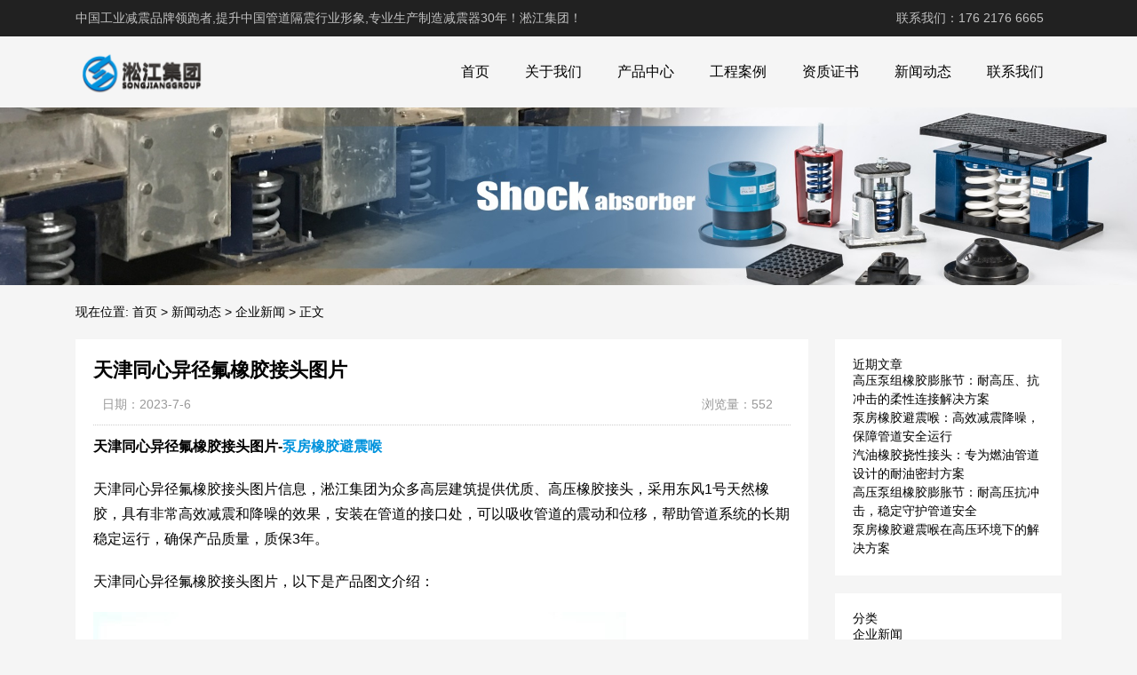

--- FILE ---
content_type: text/html; charset=UTF-8
request_url: http://www.sbrjt.com/939.html
body_size: 10670
content:
<!DOCTYPE html>
<html>
<head>
<link rel="icon" href="http://www.sbrjt.com/wp-content/uploads/2023/03/fav.png" type="image/x-icon" />
<link rel="shortcut icon" href="http://www.sbrjt.com/wp-content/uploads/2023/03/fav.png" type="image/x-icon" />
<meta charset="UTF-8">
<meta name="viewport" content="width=device-width, initial-scale=1">
<meta http-equiv="Cache-Control" content="no-transform" /> 
<meta http-equiv="Cache-Control" content="no-siteapp" />
<meta name="applicable-device" content="pc,mobile">
<meta http-equiv="X-UA-Compatible" content="IE=edge">
<meta name="format-detection" content="telephone=no">
<title>天津同心异径氟橡胶接头图片 - 淞江集团</title>
<meta name="description" content="天津同心异径氟橡胶接头图片信息，淞江集团为众多高层建筑提供优质、高压橡胶接头，采用东风1号天然橡胶，具有非常高效减震和降噪的效果，安装在管道的接口处，可以吸收管道的震动和位移，帮助管道系统的长期稳定运行，确保产品质量，质保3年。" />
<meta name="keywords" content="同心异径氟橡胶接头" />
<meta name='robots' content='max-image-preview:large' />
<link rel="alternate" title="oEmbed (JSON)" type="application/json+oembed" href="http://www.sbrjt.com/wp-json/oembed/1.0/embed?url=http%3A%2F%2Fwww.sbrjt.com%2F939.html" />
<link rel="alternate" title="oEmbed (XML)" type="text/xml+oembed" href="http://www.sbrjt.com/wp-json/oembed/1.0/embed?url=http%3A%2F%2Fwww.sbrjt.com%2F939.html&#038;format=xml" />
<style id='wp-img-auto-sizes-contain-inline-css' type='text/css'>
img:is([sizes=auto i],[sizes^="auto," i]){contain-intrinsic-size:3000px 1500px}
/*# sourceURL=wp-img-auto-sizes-contain-inline-css */
</style>
<style id='wp-block-library-inline-css' type='text/css'>
:root{--wp-block-synced-color:#7a00df;--wp-block-synced-color--rgb:122,0,223;--wp-bound-block-color:var(--wp-block-synced-color);--wp-editor-canvas-background:#ddd;--wp-admin-theme-color:#007cba;--wp-admin-theme-color--rgb:0,124,186;--wp-admin-theme-color-darker-10:#006ba1;--wp-admin-theme-color-darker-10--rgb:0,107,160.5;--wp-admin-theme-color-darker-20:#005a87;--wp-admin-theme-color-darker-20--rgb:0,90,135;--wp-admin-border-width-focus:2px}@media (min-resolution:192dpi){:root{--wp-admin-border-width-focus:1.5px}}.wp-element-button{cursor:pointer}:root .has-very-light-gray-background-color{background-color:#eee}:root .has-very-dark-gray-background-color{background-color:#313131}:root .has-very-light-gray-color{color:#eee}:root .has-very-dark-gray-color{color:#313131}:root .has-vivid-green-cyan-to-vivid-cyan-blue-gradient-background{background:linear-gradient(135deg,#00d084,#0693e3)}:root .has-purple-crush-gradient-background{background:linear-gradient(135deg,#34e2e4,#4721fb 50%,#ab1dfe)}:root .has-hazy-dawn-gradient-background{background:linear-gradient(135deg,#faaca8,#dad0ec)}:root .has-subdued-olive-gradient-background{background:linear-gradient(135deg,#fafae1,#67a671)}:root .has-atomic-cream-gradient-background{background:linear-gradient(135deg,#fdd79a,#004a59)}:root .has-nightshade-gradient-background{background:linear-gradient(135deg,#330968,#31cdcf)}:root .has-midnight-gradient-background{background:linear-gradient(135deg,#020381,#2874fc)}:root{--wp--preset--font-size--normal:16px;--wp--preset--font-size--huge:42px}.has-regular-font-size{font-size:1em}.has-larger-font-size{font-size:2.625em}.has-normal-font-size{font-size:var(--wp--preset--font-size--normal)}.has-huge-font-size{font-size:var(--wp--preset--font-size--huge)}.has-text-align-center{text-align:center}.has-text-align-left{text-align:left}.has-text-align-right{text-align:right}.has-fit-text{white-space:nowrap!important}#end-resizable-editor-section{display:none}.aligncenter{clear:both}.items-justified-left{justify-content:flex-start}.items-justified-center{justify-content:center}.items-justified-right{justify-content:flex-end}.items-justified-space-between{justify-content:space-between}.screen-reader-text{border:0;clip-path:inset(50%);height:1px;margin:-1px;overflow:hidden;padding:0;position:absolute;width:1px;word-wrap:normal!important}.screen-reader-text:focus{background-color:#ddd;clip-path:none;color:#444;display:block;font-size:1em;height:auto;left:5px;line-height:normal;padding:15px 23px 14px;text-decoration:none;top:5px;width:auto;z-index:100000}html :where(.has-border-color){border-style:solid}html :where([style*=border-top-color]){border-top-style:solid}html :where([style*=border-right-color]){border-right-style:solid}html :where([style*=border-bottom-color]){border-bottom-style:solid}html :where([style*=border-left-color]){border-left-style:solid}html :where([style*=border-width]){border-style:solid}html :where([style*=border-top-width]){border-top-style:solid}html :where([style*=border-right-width]){border-right-style:solid}html :where([style*=border-bottom-width]){border-bottom-style:solid}html :where([style*=border-left-width]){border-left-style:solid}html :where(img[class*=wp-image-]){height:auto;max-width:100%}:where(figure){margin:0 0 1em}html :where(.is-position-sticky){--wp-admin--admin-bar--position-offset:var(--wp-admin--admin-bar--height,0px)}@media screen and (max-width:600px){html :where(.is-position-sticky){--wp-admin--admin-bar--position-offset:0px}}

/*# sourceURL=wp-block-library-inline-css */
</style><style id='wp-block-categories-inline-css' type='text/css'>
.wp-block-categories{box-sizing:border-box}.wp-block-categories.alignleft{margin-right:2em}.wp-block-categories.alignright{margin-left:2em}.wp-block-categories.wp-block-categories-dropdown.aligncenter{text-align:center}.wp-block-categories .wp-block-categories__label{display:block;width:100%}
/*# sourceURL=http://www.sbrjt.com/wp-includes/blocks/categories/style.min.css */
</style>
<style id='wp-block-heading-inline-css' type='text/css'>
h1:where(.wp-block-heading).has-background,h2:where(.wp-block-heading).has-background,h3:where(.wp-block-heading).has-background,h4:where(.wp-block-heading).has-background,h5:where(.wp-block-heading).has-background,h6:where(.wp-block-heading).has-background{padding:1.25em 2.375em}h1.has-text-align-left[style*=writing-mode]:where([style*=vertical-lr]),h1.has-text-align-right[style*=writing-mode]:where([style*=vertical-rl]),h2.has-text-align-left[style*=writing-mode]:where([style*=vertical-lr]),h2.has-text-align-right[style*=writing-mode]:where([style*=vertical-rl]),h3.has-text-align-left[style*=writing-mode]:where([style*=vertical-lr]),h3.has-text-align-right[style*=writing-mode]:where([style*=vertical-rl]),h4.has-text-align-left[style*=writing-mode]:where([style*=vertical-lr]),h4.has-text-align-right[style*=writing-mode]:where([style*=vertical-rl]),h5.has-text-align-left[style*=writing-mode]:where([style*=vertical-lr]),h5.has-text-align-right[style*=writing-mode]:where([style*=vertical-rl]),h6.has-text-align-left[style*=writing-mode]:where([style*=vertical-lr]),h6.has-text-align-right[style*=writing-mode]:where([style*=vertical-rl]){rotate:180deg}
/*# sourceURL=http://www.sbrjt.com/wp-includes/blocks/heading/style.min.css */
</style>
<style id='wp-block-latest-posts-inline-css' type='text/css'>
.wp-block-latest-posts{box-sizing:border-box}.wp-block-latest-posts.alignleft{margin-right:2em}.wp-block-latest-posts.alignright{margin-left:2em}.wp-block-latest-posts.wp-block-latest-posts__list{list-style:none}.wp-block-latest-posts.wp-block-latest-posts__list li{clear:both;overflow-wrap:break-word}.wp-block-latest-posts.is-grid{display:flex;flex-wrap:wrap}.wp-block-latest-posts.is-grid li{margin:0 1.25em 1.25em 0;width:100%}@media (min-width:600px){.wp-block-latest-posts.columns-2 li{width:calc(50% - .625em)}.wp-block-latest-posts.columns-2 li:nth-child(2n){margin-right:0}.wp-block-latest-posts.columns-3 li{width:calc(33.33333% - .83333em)}.wp-block-latest-posts.columns-3 li:nth-child(3n){margin-right:0}.wp-block-latest-posts.columns-4 li{width:calc(25% - .9375em)}.wp-block-latest-posts.columns-4 li:nth-child(4n){margin-right:0}.wp-block-latest-posts.columns-5 li{width:calc(20% - 1em)}.wp-block-latest-posts.columns-5 li:nth-child(5n){margin-right:0}.wp-block-latest-posts.columns-6 li{width:calc(16.66667% - 1.04167em)}.wp-block-latest-posts.columns-6 li:nth-child(6n){margin-right:0}}:root :where(.wp-block-latest-posts.is-grid){padding:0}:root :where(.wp-block-latest-posts.wp-block-latest-posts__list){padding-left:0}.wp-block-latest-posts__post-author,.wp-block-latest-posts__post-date{display:block;font-size:.8125em}.wp-block-latest-posts__post-excerpt,.wp-block-latest-posts__post-full-content{margin-bottom:1em;margin-top:.5em}.wp-block-latest-posts__featured-image a{display:inline-block}.wp-block-latest-posts__featured-image img{height:auto;max-width:100%;width:auto}.wp-block-latest-posts__featured-image.alignleft{float:left;margin-right:1em}.wp-block-latest-posts__featured-image.alignright{float:right;margin-left:1em}.wp-block-latest-posts__featured-image.aligncenter{margin-bottom:1em;text-align:center}
/*# sourceURL=http://www.sbrjt.com/wp-includes/blocks/latest-posts/style.min.css */
</style>
<style id='wp-block-group-inline-css' type='text/css'>
.wp-block-group{box-sizing:border-box}:where(.wp-block-group.wp-block-group-is-layout-constrained){position:relative}
/*# sourceURL=http://www.sbrjt.com/wp-includes/blocks/group/style.min.css */
</style>
<style id='global-styles-inline-css' type='text/css'>
:root{--wp--preset--aspect-ratio--square: 1;--wp--preset--aspect-ratio--4-3: 4/3;--wp--preset--aspect-ratio--3-4: 3/4;--wp--preset--aspect-ratio--3-2: 3/2;--wp--preset--aspect-ratio--2-3: 2/3;--wp--preset--aspect-ratio--16-9: 16/9;--wp--preset--aspect-ratio--9-16: 9/16;--wp--preset--color--black: #000000;--wp--preset--color--cyan-bluish-gray: #abb8c3;--wp--preset--color--white: #ffffff;--wp--preset--color--pale-pink: #f78da7;--wp--preset--color--vivid-red: #cf2e2e;--wp--preset--color--luminous-vivid-orange: #ff6900;--wp--preset--color--luminous-vivid-amber: #fcb900;--wp--preset--color--light-green-cyan: #7bdcb5;--wp--preset--color--vivid-green-cyan: #00d084;--wp--preset--color--pale-cyan-blue: #8ed1fc;--wp--preset--color--vivid-cyan-blue: #0693e3;--wp--preset--color--vivid-purple: #9b51e0;--wp--preset--gradient--vivid-cyan-blue-to-vivid-purple: linear-gradient(135deg,rgb(6,147,227) 0%,rgb(155,81,224) 100%);--wp--preset--gradient--light-green-cyan-to-vivid-green-cyan: linear-gradient(135deg,rgb(122,220,180) 0%,rgb(0,208,130) 100%);--wp--preset--gradient--luminous-vivid-amber-to-luminous-vivid-orange: linear-gradient(135deg,rgb(252,185,0) 0%,rgb(255,105,0) 100%);--wp--preset--gradient--luminous-vivid-orange-to-vivid-red: linear-gradient(135deg,rgb(255,105,0) 0%,rgb(207,46,46) 100%);--wp--preset--gradient--very-light-gray-to-cyan-bluish-gray: linear-gradient(135deg,rgb(238,238,238) 0%,rgb(169,184,195) 100%);--wp--preset--gradient--cool-to-warm-spectrum: linear-gradient(135deg,rgb(74,234,220) 0%,rgb(151,120,209) 20%,rgb(207,42,186) 40%,rgb(238,44,130) 60%,rgb(251,105,98) 80%,rgb(254,248,76) 100%);--wp--preset--gradient--blush-light-purple: linear-gradient(135deg,rgb(255,206,236) 0%,rgb(152,150,240) 100%);--wp--preset--gradient--blush-bordeaux: linear-gradient(135deg,rgb(254,205,165) 0%,rgb(254,45,45) 50%,rgb(107,0,62) 100%);--wp--preset--gradient--luminous-dusk: linear-gradient(135deg,rgb(255,203,112) 0%,rgb(199,81,192) 50%,rgb(65,88,208) 100%);--wp--preset--gradient--pale-ocean: linear-gradient(135deg,rgb(255,245,203) 0%,rgb(182,227,212) 50%,rgb(51,167,181) 100%);--wp--preset--gradient--electric-grass: linear-gradient(135deg,rgb(202,248,128) 0%,rgb(113,206,126) 100%);--wp--preset--gradient--midnight: linear-gradient(135deg,rgb(2,3,129) 0%,rgb(40,116,252) 100%);--wp--preset--font-size--small: 13px;--wp--preset--font-size--medium: 20px;--wp--preset--font-size--large: 36px;--wp--preset--font-size--x-large: 42px;--wp--preset--spacing--20: 0.44rem;--wp--preset--spacing--30: 0.67rem;--wp--preset--spacing--40: 1rem;--wp--preset--spacing--50: 1.5rem;--wp--preset--spacing--60: 2.25rem;--wp--preset--spacing--70: 3.38rem;--wp--preset--spacing--80: 5.06rem;--wp--preset--shadow--natural: 6px 6px 9px rgba(0, 0, 0, 0.2);--wp--preset--shadow--deep: 12px 12px 50px rgba(0, 0, 0, 0.4);--wp--preset--shadow--sharp: 6px 6px 0px rgba(0, 0, 0, 0.2);--wp--preset--shadow--outlined: 6px 6px 0px -3px rgb(255, 255, 255), 6px 6px rgb(0, 0, 0);--wp--preset--shadow--crisp: 6px 6px 0px rgb(0, 0, 0);}:where(.is-layout-flex){gap: 0.5em;}:where(.is-layout-grid){gap: 0.5em;}body .is-layout-flex{display: flex;}.is-layout-flex{flex-wrap: wrap;align-items: center;}.is-layout-flex > :is(*, div){margin: 0;}body .is-layout-grid{display: grid;}.is-layout-grid > :is(*, div){margin: 0;}:where(.wp-block-columns.is-layout-flex){gap: 2em;}:where(.wp-block-columns.is-layout-grid){gap: 2em;}:where(.wp-block-post-template.is-layout-flex){gap: 1.25em;}:where(.wp-block-post-template.is-layout-grid){gap: 1.25em;}.has-black-color{color: var(--wp--preset--color--black) !important;}.has-cyan-bluish-gray-color{color: var(--wp--preset--color--cyan-bluish-gray) !important;}.has-white-color{color: var(--wp--preset--color--white) !important;}.has-pale-pink-color{color: var(--wp--preset--color--pale-pink) !important;}.has-vivid-red-color{color: var(--wp--preset--color--vivid-red) !important;}.has-luminous-vivid-orange-color{color: var(--wp--preset--color--luminous-vivid-orange) !important;}.has-luminous-vivid-amber-color{color: var(--wp--preset--color--luminous-vivid-amber) !important;}.has-light-green-cyan-color{color: var(--wp--preset--color--light-green-cyan) !important;}.has-vivid-green-cyan-color{color: var(--wp--preset--color--vivid-green-cyan) !important;}.has-pale-cyan-blue-color{color: var(--wp--preset--color--pale-cyan-blue) !important;}.has-vivid-cyan-blue-color{color: var(--wp--preset--color--vivid-cyan-blue) !important;}.has-vivid-purple-color{color: var(--wp--preset--color--vivid-purple) !important;}.has-black-background-color{background-color: var(--wp--preset--color--black) !important;}.has-cyan-bluish-gray-background-color{background-color: var(--wp--preset--color--cyan-bluish-gray) !important;}.has-white-background-color{background-color: var(--wp--preset--color--white) !important;}.has-pale-pink-background-color{background-color: var(--wp--preset--color--pale-pink) !important;}.has-vivid-red-background-color{background-color: var(--wp--preset--color--vivid-red) !important;}.has-luminous-vivid-orange-background-color{background-color: var(--wp--preset--color--luminous-vivid-orange) !important;}.has-luminous-vivid-amber-background-color{background-color: var(--wp--preset--color--luminous-vivid-amber) !important;}.has-light-green-cyan-background-color{background-color: var(--wp--preset--color--light-green-cyan) !important;}.has-vivid-green-cyan-background-color{background-color: var(--wp--preset--color--vivid-green-cyan) !important;}.has-pale-cyan-blue-background-color{background-color: var(--wp--preset--color--pale-cyan-blue) !important;}.has-vivid-cyan-blue-background-color{background-color: var(--wp--preset--color--vivid-cyan-blue) !important;}.has-vivid-purple-background-color{background-color: var(--wp--preset--color--vivid-purple) !important;}.has-black-border-color{border-color: var(--wp--preset--color--black) !important;}.has-cyan-bluish-gray-border-color{border-color: var(--wp--preset--color--cyan-bluish-gray) !important;}.has-white-border-color{border-color: var(--wp--preset--color--white) !important;}.has-pale-pink-border-color{border-color: var(--wp--preset--color--pale-pink) !important;}.has-vivid-red-border-color{border-color: var(--wp--preset--color--vivid-red) !important;}.has-luminous-vivid-orange-border-color{border-color: var(--wp--preset--color--luminous-vivid-orange) !important;}.has-luminous-vivid-amber-border-color{border-color: var(--wp--preset--color--luminous-vivid-amber) !important;}.has-light-green-cyan-border-color{border-color: var(--wp--preset--color--light-green-cyan) !important;}.has-vivid-green-cyan-border-color{border-color: var(--wp--preset--color--vivid-green-cyan) !important;}.has-pale-cyan-blue-border-color{border-color: var(--wp--preset--color--pale-cyan-blue) !important;}.has-vivid-cyan-blue-border-color{border-color: var(--wp--preset--color--vivid-cyan-blue) !important;}.has-vivid-purple-border-color{border-color: var(--wp--preset--color--vivid-purple) !important;}.has-vivid-cyan-blue-to-vivid-purple-gradient-background{background: var(--wp--preset--gradient--vivid-cyan-blue-to-vivid-purple) !important;}.has-light-green-cyan-to-vivid-green-cyan-gradient-background{background: var(--wp--preset--gradient--light-green-cyan-to-vivid-green-cyan) !important;}.has-luminous-vivid-amber-to-luminous-vivid-orange-gradient-background{background: var(--wp--preset--gradient--luminous-vivid-amber-to-luminous-vivid-orange) !important;}.has-luminous-vivid-orange-to-vivid-red-gradient-background{background: var(--wp--preset--gradient--luminous-vivid-orange-to-vivid-red) !important;}.has-very-light-gray-to-cyan-bluish-gray-gradient-background{background: var(--wp--preset--gradient--very-light-gray-to-cyan-bluish-gray) !important;}.has-cool-to-warm-spectrum-gradient-background{background: var(--wp--preset--gradient--cool-to-warm-spectrum) !important;}.has-blush-light-purple-gradient-background{background: var(--wp--preset--gradient--blush-light-purple) !important;}.has-blush-bordeaux-gradient-background{background: var(--wp--preset--gradient--blush-bordeaux) !important;}.has-luminous-dusk-gradient-background{background: var(--wp--preset--gradient--luminous-dusk) !important;}.has-pale-ocean-gradient-background{background: var(--wp--preset--gradient--pale-ocean) !important;}.has-electric-grass-gradient-background{background: var(--wp--preset--gradient--electric-grass) !important;}.has-midnight-gradient-background{background: var(--wp--preset--gradient--midnight) !important;}.has-small-font-size{font-size: var(--wp--preset--font-size--small) !important;}.has-medium-font-size{font-size: var(--wp--preset--font-size--medium) !important;}.has-large-font-size{font-size: var(--wp--preset--font-size--large) !important;}.has-x-large-font-size{font-size: var(--wp--preset--font-size--x-large) !important;}
/*# sourceURL=global-styles-inline-css */
</style>

<style id='classic-theme-styles-inline-css' type='text/css'>
/*! This file is auto-generated */
.wp-block-button__link{color:#fff;background-color:#32373c;border-radius:9999px;box-shadow:none;text-decoration:none;padding:calc(.667em + 2px) calc(1.333em + 2px);font-size:1.125em}.wp-block-file__button{background:#32373c;color:#fff;text-decoration:none}
/*# sourceURL=/wp-includes/css/classic-themes.min.css */
</style>
<link rel='stylesheet' id='gudengbao-css' href='http://www.sbrjt.com/wp-content/themes/xsding.2021.8.2/css/gudengbao.css?ver=6.9' type='text/css' media='all' />
<link rel='stylesheet' id='bootstrap-css' href='http://www.sbrjt.com/wp-content/themes/xsding.2021.8.2/css/bootstrap.css?ver=6.9' type='text/css' media='all' />
<link rel='stylesheet' id='layout-css' href='http://www.sbrjt.com/wp-content/themes/xsding.2021.8.2/css/layout.css?ver=6.9' type='text/css' media='all' />
<link rel='stylesheet' id='jquery.fancybox-css' href='http://www.sbrjt.com/wp-content/themes/xsding.2021.8.2/css/jquery.fancybox.css?ver=6.9' type='text/css' media='all' />
<link rel='stylesheet' id='owl.carousel-css' href='http://www.sbrjt.com/wp-content/themes/xsding.2021.8.2/css/owl.carousel.css?ver=6.9' type='text/css' media='all' />
<link rel='stylesheet' id='owl.theme.default-css' href='http://www.sbrjt.com/wp-content/themes/xsding.2021.8.2/css/owl.theme.default.css?ver=6.9' type='text/css' media='all' />
<link rel='stylesheet' id='font-awesome-css' href='http://www.sbrjt.com/wp-content/themes/xsding.2021.8.2/css/font-awesome.min.css?ver=6.9' type='text/css' media='all' />
<link rel='stylesheet' id='slicknav-css' href='http://www.sbrjt.com/wp-content/themes/xsding.2021.8.2/css/slicknav.min.css?ver=6.9' type='text/css' media='all' />
<link rel='stylesheet' id='xs-style-css' href='http://www.sbrjt.com/wp-content/themes/xsding.2021.8.2/style.css?ver=6.9' type='text/css' media='all' />
<link rel='stylesheet' id='responsive-css' href='http://www.sbrjt.com/wp-content/themes/xsding.2021.8.2/css/responsive.css?ver=6.9' type='text/css' media='all' />
<script type="text/javascript" src="http://www.sbrjt.com/wp-includes/js/jquery/jquery.min.js?ver=3.7.1" id="jquery-core-js"></script>
<script type="text/javascript" src="http://www.sbrjt.com/wp-includes/js/jquery/jquery-migrate.min.js?ver=3.4.1" id="jquery-migrate-js"></script>
<link rel="https://api.w.org/" href="http://www.sbrjt.com/wp-json/" /><link rel="alternate" title="JSON" type="application/json" href="http://www.sbrjt.com/wp-json/wp/v2/posts/939" /><link rel="canonical" href="http://www.sbrjt.com/939.html" />
<style> 
.owl-theme .owl-dots .owl-dot.active span, .owl-theme .owl-dots .owl-dot:hover span {
    background: #1e73be !important;
}
a:hover{
	color:#1e73be !important;
}
.header-menu>ul>li:hover>a{
	background-color:#1e73be !important;
}
.sf-menu ul li:hover {
	background-color:#1e73be !important;
}
.sidebar h3.widget-title{
	background-color: #1e73be !important;
}
.navigation .current {
    background: #1e73be !important;
    border: 1px solid #1e73be !important;
}
.rtbar li a:hover {
    background-color:#1e73be !important;
}
</style>
<script>
    var _hmt = _hmt || [];
    (function() {
      var hm = document.createElement("script");
      hm.src = "https://hm.baidu.com/hm.js?d3106bf64719fcfe219fa3bb5c501341";
      var s = document.getElementsByTagName("script")[0]; 
      s.parentNode.insertBefore(hm, s);
    })();
    </script>
</head>
<body class="wp-singular post-template-default single single-post postid-939 single-format-standard wp-theme-xsding202182">
<header id="header">
<div class="top-header pt-10 pb-10 d-none d-md-block clearfix">
<div class="container">
<div class="float-left">中国工业减震品牌领跑者,提升中国管道隔震行业形象,专业生产制造减震器30年！淞江集团！</div>
<div class="float-right phone">联系我们：176 2176 6665</div>
</div>
</div>
<div class="btm-header clearfix">
<div class="container">
<div class="header-logo float-left">
<a title="淞江集团" href="http://www.sbrjt.com">
<img src="http://www.sbrjt.com/wp-content/uploads/2023/03/logo01.png" alt="淞江集团"/>
</a>
</div>
<div class="header-menu float-right">
<ul id="menu-menu" class="header-menu-con sf-menu"><li id="menu-item-398" class="menu-item menu-item-type-post_type menu-item-object-page menu-item-home menu-item-398"><a href="http://www.sbrjt.com/">首页</a></li>
<li id="menu-item-396" class="menu-item menu-item-type-post_type menu-item-object-page menu-item-396"><a href="http://www.sbrjt.com/about">关于我们</a></li>
<li id="menu-item-399" class="menu-item menu-item-type-taxonomy menu-item-object-products menu-item-has-children menu-item-399"><a href="http://www.sbrjt.com/products/cpzx">产品中心</a>
<ul class="sub-menu">
	<li id="menu-item-401" class="menu-item menu-item-type-taxonomy menu-item-object-products menu-item-401"><a href="http://www.sbrjt.com/products/xjpzj">橡胶膨胀节</a></li>
	<li id="menu-item-400" class="menu-item menu-item-type-taxonomy menu-item-object-products menu-item-400"><a href="http://www.sbrjt.com/products/thgzq">弹簧隔振器</a></li>
	<li id="menu-item-402" class="menu-item menu-item-type-taxonomy menu-item-object-products menu-item-402"><a href="http://www.sbrjt.com/products/bwbcq">波纹补偿器</a></li>
	<li id="menu-item-403" class="menu-item menu-item-type-taxonomy menu-item-object-products menu-item-403"><a href="http://www.sbrjt.com/products/jsrg">金属软管</a></li>
</ul>
</li>
<li id="menu-item-404" class="menu-item menu-item-type-taxonomy menu-item-object-products menu-item-404"><a href="http://www.sbrjt.com/products/gcal">工程案例</a></li>
<li id="menu-item-415" class="menu-item menu-item-type-taxonomy menu-item-object-products menu-item-415"><a href="http://www.sbrjt.com/products/zzzs">资质证书</a></li>
<li id="menu-item-405" class="menu-item menu-item-type-taxonomy menu-item-object-category current-post-ancestor menu-item-has-children menu-item-405"><a href="http://www.sbrjt.com/category/xwdt">新闻动态</a>
<ul class="sub-menu">
	<li id="menu-item-406" class="menu-item menu-item-type-taxonomy menu-item-object-category current-post-ancestor current-menu-parent current-post-parent menu-item-406"><a href="http://www.sbrjt.com/category/xwdt/qyxw">企业新闻</a></li>
	<li id="menu-item-407" class="menu-item menu-item-type-taxonomy menu-item-object-category menu-item-407"><a href="http://www.sbrjt.com/category/xwdt/cjwt">常见问题</a></li>
</ul>
</li>
<li id="menu-item-397" class="menu-item menu-item-type-post_type menu-item-object-page menu-item-397"><a href="http://www.sbrjt.com/contact">联系我们</a></li>
</ul></div>
<div id="slick-mobile-menu"></div>
</div>
</div>
</header><section id="slider" class="text-center">
<img src="http://www.sbrjt.com/wp-content/uploads/2023/05/5.jpg" alt="天津同心异径氟橡胶接头图片" title="天津同心异径氟橡胶接头图片">
</section>
<nav  class="crumbs"><div class="container"><div class="con">现在位置: <a itemprop="breadcrumb" href="http://www.sbrjt.com">首页</a> > <a itemprop="breadcrumb" href="http://www.sbrjt.com/category/xwdt">新闻动态</a> > <a itemprop="breadcrumb" href="http://www.sbrjt.com/category/xwdt/qyxw">企业新闻</a> > <span>正文</span></div></div></nav><main id="main">
<div class="container">
<div class="row">
<div class="col-md-9 col-xs-12">
<div class="content">
<article id="post-939" class="post-939 post type-post status-publish format-standard hentry category-qyxw">
<div class="single-header">
<h1>天津同心异径氟橡胶接头图片</h1>
<div class="single-meta">
<span class="time">日期：2023-7-6</span>
<span class="author float-right">浏览量：552</span>
</div>
</div>
<div class="entry-content">
<p><strong>天津同心异径氟橡胶接头图片-<a target="_blank" href="http://www.sbrjt.com">泵房橡胶避震喉</a></strong></p>
<p>天津同心异径氟橡胶接头图片信息，淞江集团为众多高层建筑提供优质、高压橡胶接头，采用东风1号天然橡胶，具有非常高效减震和降噪的效果，安装在管道的接口处，可以吸收管道的震动和位移，帮助管道系统的长期稳定运行，确保产品质量，质保3年。</p>
<p>天津同心异径氟橡胶接头图片，以下是产品图文介绍：</p>
<p><img fetchpriority="high" decoding="async" class="alignnone size-full wp-image-940" src="http://www.sbrjt.com/wp-content/uploads/2023/07/1.jpg" alt="天津同心异径氟橡胶接头图片" title="天津同心异径氟橡胶接头图片" alt="" width="600" height="400" srcset="http://www.sbrjt.com/wp-content/uploads/2023/07/1.jpg 600w, http://www.sbrjt.com/wp-content/uploads/2023/07/1-300x200.jpg 300w" sizes="(max-width: 600px) 100vw, 600px" /></p>
<p><img decoding="async" class="alignnone size-full wp-image-941" src="http://www.sbrjt.com/wp-content/uploads/2023/07/2.jpg" alt="天津同心异径氟橡胶接头图片" title="天津同心异径氟橡胶接头图片" alt="" width="600" height="400" srcset="http://www.sbrjt.com/wp-content/uploads/2023/07/2.jpg 600w, http://www.sbrjt.com/wp-content/uploads/2023/07/2-300x200.jpg 300w" sizes="(max-width: 600px) 100vw, 600px" /></p>
<p><img decoding="async" class="alignnone size-full wp-image-942" src="http://www.sbrjt.com/wp-content/uploads/2023/07/3.jpg" alt="天津同心异径氟橡胶接头图片" title="天津同心异径氟橡胶接头图片" alt="" width="600" height="400" srcset="http://www.sbrjt.com/wp-content/uploads/2023/07/3.jpg 600w, http://www.sbrjt.com/wp-content/uploads/2023/07/3-300x200.jpg 300w" sizes="(max-width: 600px) 100vw, 600px" /></p>
<p><img loading="lazy" decoding="async" class="alignnone size-full wp-image-943" src="http://www.sbrjt.com/wp-content/uploads/2023/07/4.jpg" alt="天津同心异径氟橡胶接头图片" title="天津同心异径氟橡胶接头图片" alt="" width="600" height="400" srcset="http://www.sbrjt.com/wp-content/uploads/2023/07/4.jpg 600w, http://www.sbrjt.com/wp-content/uploads/2023/07/4-300x200.jpg 300w" sizes="auto, (max-width: 600px) 100vw, 600px" /></p>
<p>天津同心异径氟橡胶接头图片，翻边橡胶接头主要由：松套法兰、橡胶球体、传力螺杆、螺母组成，如果配置上法兰链接，不锈钢法兰以它独特的优点，不用做任何处理，可以直接使用，而且在防腐管道中使用更为广泛，使用寿命长，碳钢法兰和锻打法兰因其铁的特征，很容易生锈，在使用过程中也会降低其使用寿命。</p>
<p>天津同心异径氟橡胶接头图片，橡胶接头是同织物和金属材料增强的橡胶件与活法兰组成，用于金属管路系统的减震隔振，降低噪声和位移补偿，平衡温差，不同金属间的电蚀作用，而且有助于管道配件的安装更换。它与 JGD型 不同的是由于采用了不同的，更加科学的加工工艺，性能更加优良，使管路秒统更加健康、 安全 。</p>
<p><img loading="lazy" decoding="async" class="alignnone size-full wp-image-944" src="http://www.sbrjt.com/wp-content/uploads/2023/07/11.jpg" alt="天津同心异径氟橡胶接头图片" title="天津同心异径氟橡胶接头图片" alt="" width="600" height="806" srcset="http://www.sbrjt.com/wp-content/uploads/2023/07/11.jpg 600w, http://www.sbrjt.com/wp-content/uploads/2023/07/11-223x300.jpg 223w" sizes="auto, (max-width: 600px) 100vw, 600px" /></p>
<p><img loading="lazy" decoding="async" class="alignnone size-full wp-image-945" src="http://www.sbrjt.com/wp-content/uploads/2023/07/16.jpg" alt="天津同心异径氟橡胶接头图片" title="天津同心异径氟橡胶接头图片" alt="" width="600" height="450" srcset="http://www.sbrjt.com/wp-content/uploads/2023/07/16.jpg 600w, http://www.sbrjt.com/wp-content/uploads/2023/07/16-300x225.jpg 300w" sizes="auto, (max-width: 600px) 100vw, 600px" /></p>
<p><img loading="lazy" decoding="async" class="alignnone size-full wp-image-946" src="http://www.sbrjt.com/wp-content/uploads/2023/07/24.jpg" alt="天津同心异径氟橡胶接头图片" title="天津同心异径氟橡胶接头图片" alt="" width="600" height="450" srcset="http://www.sbrjt.com/wp-content/uploads/2023/07/24.jpg 600w, http://www.sbrjt.com/wp-content/uploads/2023/07/24-300x225.jpg 300w" sizes="auto, (max-width: 600px) 100vw, 600px" /></p>
<p><img loading="lazy" decoding="async" class="alignnone size-full wp-image-947" src="http://www.sbrjt.com/wp-content/uploads/2023/07/96.jpg" alt="天津同心异径氟橡胶接头图片" title="天津同心异径氟橡胶接头图片" alt="" width="600" height="1066" srcset="http://www.sbrjt.com/wp-content/uploads/2023/07/96.jpg 600w, http://www.sbrjt.com/wp-content/uploads/2023/07/96-169x300.jpg 169w, http://www.sbrjt.com/wp-content/uploads/2023/07/96-576x1024.jpg 576w" sizes="auto, (max-width: 600px) 100vw, 600px" /></p>
<p>应用领域：天津同心异径氟橡胶接头图片，目前，烧结工序余热利用大多是利用烧结矿的显热即环冷机的烟气温度，对于烧结机烟道废气的余热利用还没得到广泛应用。三台烧结机环冷机都已投运了余热发电项目，但烧结大烟道末端200~400℃高温烟气一直被主抽风机抽走除尘脱硫后直接排放。从2017年起，先后对3号、1号烧结机烟道余热回收利用，并入环冷机余热锅炉发电系统进行发电，实现对高温烟气的有效利用。</p>
<p>相关链接：<a target="_blank" href="http://www.sbrjt.com/939.html"><strong>天津同心异径氟橡胶接头图片</strong></a></p>
 
</div>
</article>
<nav id="nav-single" class="clearfix">
<div class="nav-previous">上一篇: <a href="http://www.sbrjt.com/938.html" rel="prev">深圳单球体可曲绕橡胶接头运行稳定</a></div>
<div class="nav-next">下一篇: <a href="http://www.sbrjt.com/948.html" rel="next">襄阳双波橡胶膨胀节产品用途</a></div>
<div class="nav-next"><p>本文链接: <a href="http://www.sbrjt.com/939.html" title="天津同心异径氟橡胶接头图片">http://www.sbrjt.com/939.html</a></p></div>
</nav>
</div>
</div>
<div class="col-md-3 d-none d-md-block">
<div class="sidebar">
<aside id="block-3" class="widget widget_block">
<div class="wp-block-group"><div class="wp-block-group__inner-container is-layout-flow wp-block-group-is-layout-flow">
<h2 class="wp-block-heading">近期文章</h2>


<ul class="wp-block-latest-posts__list wp-block-latest-posts"><li><a class="wp-block-latest-posts__post-title" href="http://www.sbrjt.com/1055.html">高压泵组橡胶膨胀节：耐高压、抗冲击的柔性连接解决方案</a></li>
<li><a class="wp-block-latest-posts__post-title" href="http://www.sbrjt.com/1053.html">泵房橡胶避震喉：高效减震降噪，保障管道安全运行</a></li>
<li><a class="wp-block-latest-posts__post-title" href="http://www.sbrjt.com/1050.html">汽油橡胶挠性接头：专为燃油管道设计的耐油密封方案</a></li>
<li><a class="wp-block-latest-posts__post-title" href="http://www.sbrjt.com/1049.html">高压泵组橡胶膨胀节：耐高压抗冲击，稳定守护管道安全</a></li>
<li><a class="wp-block-latest-posts__post-title" href="http://www.sbrjt.com/1047.html">泵房橡胶避震喉在高压环境下的解决方案</a></li>
</ul></div></div>
</aside><aside id="block-6" class="widget widget_block">
<div class="wp-block-group"><div class="wp-block-group__inner-container is-layout-flow wp-block-group-is-layout-flow">
<h2 class="wp-block-heading">分类</h2>


<ul class="wp-block-categories-list wp-block-categories">	<li class="cat-item cat-item-8"><a href="http://www.sbrjt.com/category/xwdt/qyxw">企业新闻</a>
</li>
	<li class="cat-item cat-item-9"><a href="http://www.sbrjt.com/category/xwdt/cjwt">常见问题</a>
</li>
	<li class="cat-item cat-item-7"><a href="http://www.sbrjt.com/category/xwdt">新闻动态</a>
</li>
	<li class="cat-item cat-item-1"><a href="http://www.sbrjt.com/category/uncategorized">未分类</a>
</li>
	<li class="cat-item cat-item-15"><a href="http://www.sbrjt.com/category/gywm/xswl">销售网络</a>
</li>
</ul></div></div>
</aside></div>
</div>
</div>
<div class="contentr">
<div class="iproduct bg-white pt-20 pl-20 pr-20">
    <h3><b>相关产品            </b></h3>
    <div class="pro-con">
        <ul class="row">
                                                <li class="col-md-3 col-6 mb-20">
                        <a href="http://www.sbrjt.com/product/152.html" title="FZPT-500 型浮筑平台橡胶隔振隔声垫">
                            <img src="http://www.sbrjt.com/wp-content/themes/xsding.2021.8.2/timthumb.php?src=http://www.sbrjt.com/wp-content/uploads/2020/09/sbrjt.com_2023-04-11_01-36-24.jpg&h=300&w=400&zc=1" alt="FZPT-500 型浮筑平台橡胶隔振隔声垫" />
                            <p>FZPT-500 型浮筑平台橡胶隔振隔声垫</p>
                        </a>
                    </li>
                                    <li class="col-md-3 col-6 mb-20">
                        <a href="http://www.sbrjt.com/product/91.html" title="JIS 日标橡胶防震接头">
                            <img src="http://www.sbrjt.com/wp-content/themes/xsding.2021.8.2/timthumb.php?src=http://www.sbrjt.com/wp-content/uploads/2019/12/1-3.jpg&h=300&w=400&zc=1" alt="JIS 日标橡胶防震接头" />
                            <p>JIS 日标橡胶防震接头</p>
                        </a>
                    </li>
                                    <li class="col-md-3 col-6 mb-20">
                        <a href="http://www.sbrjt.com/product/870.html" title="自来水厂304不锈钢橡胶管接头">
                            <img src="http://www.sbrjt.com/wp-content/themes/xsding.2021.8.2/timthumb.php?src=http://www.sbrjt.com/wp-content/uploads/2023/04/1-4.jpg&h=300&w=400&zc=1" alt="自来水厂304不锈钢橡胶管接头" />
                            <p>自来水厂304不锈钢橡胶管接头</p>
                        </a>
                    </li>
                                    <li class="col-md-3 col-6 mb-20">
                        <a href="http://www.sbrjt.com/product/559.html" title="JS型散热水塔弹簧减震器">
                            <img src="http://www.sbrjt.com/wp-content/themes/xsding.2021.8.2/timthumb.php?src=http://www.sbrjt.com/wp-content/uploads/2023/04/1-200GQ603145M.jpg&h=300&w=400&zc=1" alt="JS型散热水塔弹簧减震器" />
                            <p>JS型散热水塔弹簧减震器</p>
                        </a>
                    </li>
                                    </ul>
    </div>
</div>




<div class="iproduct bg-white pt-20 pl-20 pr-20">
    <h3><b>相关案例            </b></h3>
    <div class="pro-con">
        <ul class="row">
                                                <li class="col-md-3 col-6 mb-20">
                        <a href="http://www.sbrjt.com/product/167.html" title="【上海特斯拉超级工厂】金属软管合同案例">
                            <img src="http://www.sbrjt.com/wp-content/themes/xsding.2021.8.2/timthumb.php?src=/uploads/allimg/200916/1-200916164501.jpg&h=300&w=400&zc=1" alt="【上海特斯拉超级工厂】金属软管合同案例" />
                            <p>【上海特斯拉超级工厂】金属软管合同案例</p>
                        </a>
                    </li>
                                    <li class="col-md-3 col-6 mb-20">
                        <a href="http://www.sbrjt.com/product/182.html" title="【攀枝花盐边县二滩水力发电厂桐子林水电站】橡胶接头案例">
                            <img src="http://www.sbrjt.com/wp-content/themes/xsding.2021.8.2/timthumb.php?src=/uploads/allimg/200917/1-20091GF458.jpg&h=300&w=400&zc=1" alt="【攀枝花盐边县二滩水力发电厂桐子林水电站】橡胶接头案例" />
                            <p>【攀枝花盐边县二滩水力发电厂桐子林水电站】橡胶接头案例</p>
                        </a>
                    </li>
                                    <li class="col-md-3 col-6 mb-20">
                        <a href="http://www.sbrjt.com/product/181.html" title="【青岛国际院士生物药区项目】弹簧减震器案例">
                            <img src="http://www.sbrjt.com/wp-content/themes/xsding.2021.8.2/timthumb.php?src=/uploads/allimg/200917/1-20091GF330.jpg&h=300&w=400&zc=1" alt="【青岛国际院士生物药区项目】弹簧减震器案例" />
                            <p>【青岛国际院士生物药区项目】弹簧减震器案例</p>
                        </a>
                    </li>
                                    <li class="col-md-3 col-6 mb-20">
                        <a href="http://www.sbrjt.com/product/173.html" title="【大连湾刘屯旧区改造项目】变压器减震器合同案例">
                            <img src="http://www.sbrjt.com/wp-content/themes/xsding.2021.8.2/timthumb.php?src=/uploads/allimg/200916/1-2009161A933-51.jpg&h=300&w=400&zc=1" alt="【大连湾刘屯旧区改造项目】变压器减震器合同案例" />
                            <p>【大连湾刘屯旧区改造项目】变压器减震器合同案例</p>
                        </a>
                    </li>
                                    </ul>
    </div>
</div>
</div>
	</div>
</main>
<section id="footer" class="mt-30">
<div class="footer-top clearfix mb-20">
<div class="container">
<div class="footer-menu text-center">
<ul id="menu-%e9%a1%b5%e8%84%9a%e8%8f%9c%e5%8d%95" class="footer-menu-con"><li id="menu-item-411" class="menu-item menu-item-type-post_type menu-item-object-page menu-item-home menu-item-411"><a href="http://www.sbrjt.com/">首页</a></li>
<li id="menu-item-410" class="menu-item menu-item-type-post_type menu-item-object-page menu-item-410"><a href="http://www.sbrjt.com/about">关于我们</a></li>
<li id="menu-item-412" class="menu-item menu-item-type-taxonomy menu-item-object-products menu-item-412"><a href="http://www.sbrjt.com/products/cpzx">产品中心</a></li>
<li id="menu-item-413" class="menu-item menu-item-type-taxonomy menu-item-object-products menu-item-413"><a href="http://www.sbrjt.com/products/gcal">工程案例</a></li>
<li id="menu-item-416" class="menu-item menu-item-type-taxonomy menu-item-object-products menu-item-416"><a href="http://www.sbrjt.com/products/zzzs">资质证书</a></li>
<li id="menu-item-414" class="menu-item menu-item-type-taxonomy menu-item-object-category current-post-ancestor menu-item-414"><a href="http://www.sbrjt.com/category/xwdt">新闻动态</a></li>
<li id="menu-item-409" class="menu-item menu-item-type-post_type menu-item-object-page menu-item-409"><a href="http://www.sbrjt.com/contact">联系我们</a></li>
</ul></div>
</div>
</div>
<div class="footer-btm clearfix">
<div class="container">
<div class="float-left footer-info">
<p>上海淞江减震器集团有限公司版权所有 汽油橡胶挠性接头,泵房橡胶避震喉,高压泵组橡胶膨胀节</p>
<p>Copyright © 2026 <a href="http://www.sbrjt.com">淞江集团</a> 版权所有&nbsp;&nbsp;<a target="_blank" href="https://beian.miit.gov.cn" rel="nofollow">沪ICP备16019907号-46</a>
&nbsp;|&nbsp;&nbsp;<a href="http://www.sbrjt.com/sitemap.xml" target="_blank">网站地图</a>
&nbsp;</p>
</div>
<div class="social float-right d-none d-md-block">
<div class="weixin">
<img src="http://www.sbrjt.com/wp-content/uploads/2023/03/2023-02-04_04-02-30-150x150-1.jpg" alt="淞江集团微信咨询" title="淞江集团微信扫一扫">
</div> 
<p>扫码咨询<br></p>
<p class="one">关注我们</p>
<style> 
.one{
    width: 300px;
}
</style>
</div>
</div>
</div>
</section>
<script type="speculationrules">
{"prefetch":[{"source":"document","where":{"and":[{"href_matches":"/*"},{"not":{"href_matches":["/wp-*.php","/wp-admin/*","/wp-content/uploads/*","/wp-content/*","/wp-content/plugins/*","/wp-content/themes/xsding.2021.8.2/*","/*\\?(.+)"]}},{"not":{"selector_matches":"a[rel~=\"nofollow\"]"}},{"not":{"selector_matches":".no-prefetch, .no-prefetch a"}}]},"eagerness":"conservative"}]}
</script>
<script type="text/javascript" src="http://www.sbrjt.com/wp-content/themes/xsding.2021.8.2/js/bootstrap.js?ver=6.9" id="bootstrap-js"></script>
<script type="text/javascript" src="http://www.sbrjt.com/wp-content/themes/xsding.2021.8.2/js/superfish.js?ver=6.9" id="superfish-js"></script>
<script type="text/javascript" src="http://www.sbrjt.com/wp-content/themes/xsding.2021.8.2/js/jquery.slicknav.js?ver=6.9" id="slicknav-js"></script>
<script type="text/javascript" src="http://www.sbrjt.com/wp-content/themes/xsding.2021.8.2/js/modernizr.js?ver=6.9" id="modernizr-js"></script>
<script type="text/javascript" src="http://www.sbrjt.com/wp-content/themes/xsding.2021.8.2/js/html5.js?ver=6.9" id="html5-js"></script>
<script type="text/javascript" src="http://www.sbrjt.com/wp-content/themes/xsding.2021.8.2/js/owl.carousel.js?ver=6.9" id="carousel-js"></script>
<script type="text/javascript" src="http://www.sbrjt.com/wp-content/themes/xsding.2021.8.2/js/jquery.fancybox.js?ver=6.9" id="fancybox-js"></script>
<script type="text/javascript" src="http://www.sbrjt.com/wp-content/themes/xsding.2021.8.2/js/xs.js?ver=6.9" id="xs-js"></script>
<div class="rtbar"> 
<ul> 
<li class="rtbar1" style="left: 0px;"> <a href="tel:176 2176 6665"  rel="nofollow"> <i class="fa fa-phone"></i>176 2176 6665</a> </li> 
<li class="rtbar2"> <a href="tencent://message/?uin=2194425292&amp;Menu=yes" rel="nofollow" ><i class="fa fa-qq"></i>QQ咨询</a> </li> 
<li class="rtbar3"> <a href="javascript:void(0)"><i class="fa fa-wechat"></i>客服微信</a>  
<div class="wbox"><img src="http://www.sbrjt.com/wp-content/uploads/2023/03/2023-02-04_04-02-30-150x150-1.jpg"></div>
</li> 
<li class="rtbar4 gotop"> <a href="javascript:void(0)"> <i class="fa fa-chevron-up"></i></a></li> 
</ul> 
</div>
<div class="apply">
<a href="tel:176 2176 6665" title="Make a call" rel="nofollow" class="bm-phone"> 
<i class="fa fa-phone" aria-hidden="true"></i>176 2176 6665</a>
<a href="sms:176 2176 6665" title="Send SMS" rel="nofollow" class="bm-form"> 
<i class="fa fa-user-circle-o" aria-hidden="true"></i>Send SMS</a>
</div>
</body>
</html>